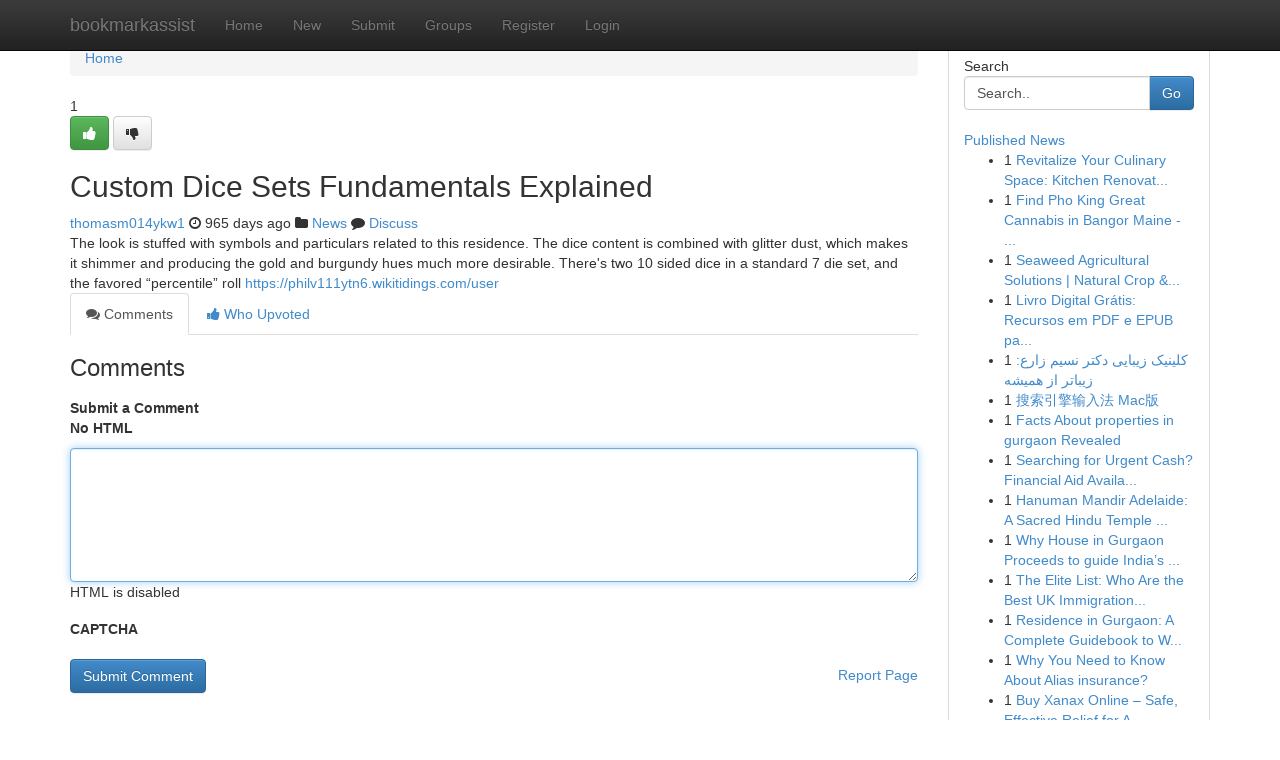

--- FILE ---
content_type: text/html; charset=UTF-8
request_url: https://bookmarkassist.com/story14811119/custom-dice-sets-fundamentals-explained
body_size: 5303
content:
<!DOCTYPE html>
<html class="no-js" dir="ltr" xmlns="http://www.w3.org/1999/xhtml" xml:lang="en" lang="en"><head>

<meta http-equiv="Pragma" content="no-cache" />
<meta http-equiv="expires" content="0" />
<meta http-equiv="Content-Type" content="text/html; charset=UTF-8" />	
<title>Custom Dice Sets Fundamentals Explained</title>
<link rel="alternate" type="application/rss+xml" title="bookmarkassist.com &raquo; Feeds 1" href="/rssfeeds.php?p=1" />
<link rel="alternate" type="application/rss+xml" title="bookmarkassist.com &raquo; Feeds 2" href="/rssfeeds.php?p=2" />
<link rel="alternate" type="application/rss+xml" title="bookmarkassist.com &raquo; Feeds 3" href="/rssfeeds.php?p=3" />
<link rel="alternate" type="application/rss+xml" title="bookmarkassist.com &raquo; Feeds 4" href="/rssfeeds.php?p=4" />
<link rel="alternate" type="application/rss+xml" title="bookmarkassist.com &raquo; Feeds 5" href="/rssfeeds.php?p=5" />
<link rel="alternate" type="application/rss+xml" title="bookmarkassist.com &raquo; Feeds 6" href="/rssfeeds.php?p=6" />
<link rel="alternate" type="application/rss+xml" title="bookmarkassist.com &raquo; Feeds 7" href="/rssfeeds.php?p=7" />
<link rel="alternate" type="application/rss+xml" title="bookmarkassist.com &raquo; Feeds 8" href="/rssfeeds.php?p=8" />
<link rel="alternate" type="application/rss+xml" title="bookmarkassist.com &raquo; Feeds 9" href="/rssfeeds.php?p=9" />
<link rel="alternate" type="application/rss+xml" title="bookmarkassist.com &raquo; Feeds 10" href="/rssfeeds.php?p=10" />
<meta name="google-site-verification" content="m5VOPfs2gQQcZXCcEfUKlnQfx72o45pLcOl4sIFzzMQ" /><meta name="Language" content="en-us" />
<meta name="viewport" content="width=device-width, initial-scale=1.0">
<meta name="generator" content="Kliqqi" />

          <link rel="stylesheet" type="text/css" href="//netdna.bootstrapcdn.com/bootstrap/3.2.0/css/bootstrap.min.css">
             <link rel="stylesheet" type="text/css" href="https://cdnjs.cloudflare.com/ajax/libs/twitter-bootstrap/3.2.0/css/bootstrap-theme.css">
                <link rel="stylesheet" type="text/css" href="https://cdnjs.cloudflare.com/ajax/libs/font-awesome/4.1.0/css/font-awesome.min.css">
<link rel="stylesheet" type="text/css" href="/templates/bootstrap/css/style.css" media="screen" />

                         <script type="text/javascript" src="https://cdnjs.cloudflare.com/ajax/libs/modernizr/2.6.1/modernizr.min.js"></script>
<script type="text/javascript" src="https://cdnjs.cloudflare.com/ajax/libs/jquery/1.7.2/jquery.min.js"></script>
<style></style>
<link rel="alternate" type="application/rss+xml" title="RSS 2.0" href="/rss"/>
<link rel="icon" href="/favicon.ico" type="image/x-icon"/>
</head>

<body dir="ltr">

<header role="banner" class="navbar navbar-inverse navbar-fixed-top custom_header">
<div class="container">
<div class="navbar-header">
<button data-target=".bs-navbar-collapse" data-toggle="collapse" type="button" class="navbar-toggle">
    <span class="sr-only">Toggle navigation</span>
    <span class="fa fa-ellipsis-v" style="color:white"></span>
</button>
<a class="navbar-brand" href="/">bookmarkassist</a>	
</div>
<span style="display: none;"><a href="/forum">forum</a></span>
<nav role="navigation" class="collapse navbar-collapse bs-navbar-collapse">
<ul class="nav navbar-nav">
<li ><a href="/">Home</a></li>
<li ><a href="/new">New</a></li>
<li ><a href="/submit">Submit</a></li>
                    
<li ><a href="/groups"><span>Groups</span></a></li>
<li ><a href="/register"><span>Register</span></a></li>
<li ><a data-toggle="modal" href="#loginModal">Login</a></li>
</ul>
	

</nav>
</div>
</header>
<!-- START CATEGORIES -->
<div class="subnav" id="categories">
<div class="container">
<ul class="nav nav-pills"><li class="category_item"><a  href="/">Home</a></li></ul>
</div>
</div>
<!-- END CATEGORIES -->
	
<div class="container">
	<section id="maincontent"><div class="row"><div class="col-md-9">

<ul class="breadcrumb">
	<li><a href="/">Home</a></li>
</ul>

<div itemscope itemtype="http://schema.org/Article" class="stories" id="xnews-14811119" >


<div class="story_data">
<div class="votebox votebox-published">

<div itemprop="aggregateRating" itemscope itemtype="http://schema.org/AggregateRating" class="vote">
	<div itemprop="ratingCount" class="votenumber">1</div>
<div id="xvote-3" class="votebutton">
<!-- Already Voted -->
<a class="btn btn-default btn-success linkVote_3" href="/login" title=""><i class="fa fa-white fa-thumbs-up"></i></a>
<!-- Bury It -->
<a class="btn btn-default linkVote_3" href="/login"  title="" ><i class="fa fa-thumbs-down"></i></a>


</div>
</div>
</div>
<div class="title" id="title-3">
<span itemprop="name">

<h2 id="list_title"><span>Custom Dice Sets Fundamentals Explained</span></h2></span>	
<span class="subtext">

<span itemprop="author" itemscope itemtype="http://schema.org/Person">
<span itemprop="name">
<a href="/user/thomasm014ykw1" rel="nofollow">thomasm014ykw1</a> 
</span></span>
<i class="fa fa-clock-o"></i>
<span itemprop="datePublished">  965 days ago</span>

<script>
$(document).ready(function(){
    $("#list_title span").click(function(){
		window.open($("#siteurl").attr('href'), '', '');
    });
});
</script>

<i class="fa fa-folder"></i> 
<a href="/groups">News</a>

<span id="ls_comments_url-3">
	<i class="fa fa-comment"></i> <span id="linksummaryDiscuss"><a href="#discuss" class="comments">Discuss</a>&nbsp;</span>
</span> 





</div>
</div>
<span itemprop="articleBody">
<div class="storycontent">
	
<div class="news-body-text" id="ls_contents-3" dir="ltr">
The look is stuffed with symbols and particulars related to this residence. The dice content is combined with glitter dust, which makes it shimmer and producing the gold and burgundy hues much more desirable. There&#039;s two 10 sided dice in a standard 7 die set, and the favored &ldquo;percentile&rdquo; roll <a id="siteurl" target="_blank" href="https://philv111ytn6.wikitidings.com/user">https://philv111ytn6.wikitidings.com/user</a><div class="clearboth"></div> 
</div>
</div><!-- /.storycontent -->
</span>
</div>

<ul class="nav nav-tabs" id="storytabs">
	<li class="active"><a data-toggle="tab" href="#comments"><i class="fa fa-comments"></i> Comments</a></li>
	<li><a data-toggle="tab" href="#who_voted"><i class="fa fa-thumbs-up"></i> Who Upvoted</a></li>
</ul>


<div id="tabbed" class="tab-content">

<div class="tab-pane fade active in" id="comments" >
<h3>Comments</h3>
<a name="comments" href="#comments"></a>
<ol class="media-list comment-list">

<a name="discuss"></a>
<form action="" method="post" id="thisform" name="mycomment_form">
<div class="form-horizontal">
<fieldset>
<div class="control-group">
<label for="fileInput" class="control-label">Submit a Comment</label>
<div class="controls">

<p class="help-inline"><strong>No HTML  </strong></p>
<textarea autofocus name="comment_content" id="comment_content" class="form-control comment-form" rows="6" /></textarea>
<p class="help-inline">HTML is disabled</p>
</div>
</div>


<script>
var ACPuzzleOptions = {
   theme :  "white",
   lang :  "en"
};
</script>

<div class="control-group">
	<label for="input01" class="control-label">CAPTCHA</label>
	<div class="controls">
	<div id="solvemedia_display">
	<script type="text/javascript" src="https://api.solvemedia.com/papi/challenge.script?k=1G9ho6tcbpytfUxJ0SlrSNt0MjjOB0l2"></script>

	<noscript>
	<iframe src="http://api.solvemedia.com/papi/challenge.noscript?k=1G9ho6tcbpytfUxJ0SlrSNt0MjjOB0l2" height="300" width="500" frameborder="0"></iframe><br/>
	<textarea name="adcopy_challenge" rows="3" cols="40"></textarea>
	<input type="hidden" name="adcopy_response" value="manual_challenge"/>
	</noscript>	
</div>
<br />
</div>
</div>

<div class="form-actions">
	<input type="hidden" name="process" value="newcomment" />
	<input type="hidden" name="randkey" value="75578554" />
	<input type="hidden" name="link_id" value="3" />
	<input type="hidden" name="user_id" value="2" />
	<input type="hidden" name="parrent_comment_id" value="0" />
	<input type="submit" name="submit" value="Submit Comment" class="btn btn-primary" />
	<a href="https://remove.backlinks.live" target="_blank" style="float:right; line-height: 32px;">Report Page</a>
</div>
</fieldset>
</div>
</form>
</ol>
</div>
	
<div class="tab-pane fade" id="who_voted">
<h3>Who Upvoted this Story</h3>
<div class="whovotedwrapper whoupvoted">
<ul>
<li>
<a href="/user/thomasm014ykw1" rel="nofollow" title="thomasm014ykw1" class="avatar-tooltip"><img src="/avatars/Avatar_100.png" alt="" align="top" title="" /></a>
</li>
</ul>
</div>
</div>
</div>
<!-- END CENTER CONTENT -->


</div>

<!-- START RIGHT COLUMN -->
<div class="col-md-3">
<div class="panel panel-default">
<div id="rightcol" class="panel-body">
<!-- START FIRST SIDEBAR -->

<!-- START SEARCH BOX -->
<script type="text/javascript">var some_search='Search..';</script>
<div class="search">
<div class="headline">
<div class="sectiontitle">Search</div>
</div>

<form action="/search" method="get" name="thisform-search" class="form-inline search-form" role="form" id="thisform-search" >

<div class="input-group">

<input type="text" class="form-control" tabindex="20" name="search" id="searchsite" value="Search.." onfocus="if(this.value == some_search) {this.value = '';}" onblur="if (this.value == '') {this.value = some_search;}"/>

<span class="input-group-btn">
<button type="submit" tabindex="21" class="btn btn-primary custom_nav_search_button" />Go</button>
</span>
</div>
</form>

<div style="clear:both;"></div>
<br />
</div>
<!-- END SEARCH BOX -->

<!-- START ABOUT BOX -->

	


<div class="headline">
<div class="sectiontitle"><a href="/">Published News</a></div>
</div>
<div class="boxcontent">
<ul class="sidebar-stories">

<li>
<span class="sidebar-vote-number">1</span>	<span class="sidebar-article"><a href="https://bookmarkassist.com/story20831601/revitalize-your-culinary-space-kitchen-renovation-tips" class="sidebar-title">Revitalize Your Culinary Space: Kitchen Renovat...</a></span>
</li>
<li>
<span class="sidebar-vote-number">1</span>	<span class="sidebar-article"><a href="https://bookmarkassist.com/story20831600/find-pho-king-great-cannabis-in-bangor-maine-your-complete-guide-to-premium-products" class="sidebar-title">Find Pho King Great Cannabis in Bangor Maine - ...</a></span>
</li>
<li>
<span class="sidebar-vote-number">1</span>	<span class="sidebar-article"><a href="https://bookmarkassist.com/story20831599/seaweed-agricultural-solutions-natural-crop-soil-support" class="sidebar-title">Seaweed Agricultural Solutions | Natural Crop &amp;...</a></span>
</li>
<li>
<span class="sidebar-vote-number">1</span>	<span class="sidebar-article"><a href="https://bookmarkassist.com/story20831598/livro-digital-grátis-recursos-em-pdf-e-epub-para-kindle" class="sidebar-title">Livro Digital Gr&aacute;tis: Recursos em PDF e EPUB pa...</a></span>
</li>
<li>
<span class="sidebar-vote-number">1</span>	<span class="sidebar-article"><a href="https://bookmarkassist.com/story20831597/کلینیک-زیبایی-دکتر-نسیم-زارع-زیباتر-از-همیشه" class="sidebar-title">کلینیک  زیبایی دکتر نسیم زارع: زیباتر از همیشه </a></span>
</li>
<li>
<span class="sidebar-vote-number">1</span>	<span class="sidebar-article"><a href="https://bookmarkassist.com/story20831596/搜索引擎输入法-mac版" class="sidebar-title">搜索引擎输入法 Mac版</a></span>
</li>
<li>
<span class="sidebar-vote-number">1</span>	<span class="sidebar-article"><a href="https://bookmarkassist.com/story20831595/facts-about-properties-in-gurgaon-revealed" class="sidebar-title">Facts About properties in gurgaon Revealed</a></span>
</li>
<li>
<span class="sidebar-vote-number">1</span>	<span class="sidebar-article"><a href="https://bookmarkassist.com/story20831594/searching-for-urgent-cash-financial-aid-available-24-hours" class="sidebar-title">Searching for Urgent Cash? Financial Aid Availa...</a></span>
</li>
<li>
<span class="sidebar-vote-number">1</span>	<span class="sidebar-article"><a href="https://bookmarkassist.com/story20831593/hanuman-mandir-adelaide-a-sacred-hindu-temple-and-spiritual-landmark-in-south-australia" class="sidebar-title">Hanuman Mandir Adelaide: A Sacred Hindu Temple ...</a></span>
</li>
<li>
<span class="sidebar-vote-number">1</span>	<span class="sidebar-article"><a href="https://bookmarkassist.com/story20831592/why-house-in-gurgaon-proceeds-to-guide-india-s-real-estate-property-progress" class="sidebar-title">Why House in Gurgaon Proceeds to guide India&rsquo;s ...</a></span>
</li>
<li>
<span class="sidebar-vote-number">1</span>	<span class="sidebar-article"><a href="https://bookmarkassist.com/story20831591/the-elite-list-who-are-the-best-uk-immigration-lawyers-in-2026-and-how-to-hire-them" class="sidebar-title">The Elite List: Who Are the Best UK Immigration...</a></span>
</li>
<li>
<span class="sidebar-vote-number">1</span>	<span class="sidebar-article"><a href="https://bookmarkassist.com/story20831590/residence-in-gurgaon-a-complete-guidebook-to-wise-living-and-financial-commitment-alternatives" class="sidebar-title">Residence in Gurgaon: A Complete Guidebook to W...</a></span>
</li>
<li>
<span class="sidebar-vote-number">1</span>	<span class="sidebar-article"><a href="https://bookmarkassist.com/story20831589/why-you-need-to-know-about-alias-insurance" class="sidebar-title">Why You Need to Know About Alias insurance?</a></span>
</li>
<li>
<span class="sidebar-vote-number">1</span>	<span class="sidebar-article"><a href="https://bookmarkassist.com/story20831588/buy-xanax-online-safe-effective-relief-for-anxiety-panic-disorders" class="sidebar-title">Buy Xanax Online &ndash; Safe, Effective Relief for A...</a></span>
</li>
<li>
<span class="sidebar-vote-number">1</span>	<span class="sidebar-article"><a href="https://bookmarkassist.com/story20831587/miliki-jasa-bikin-shopee-mall-berkualitas-terbaik" class="sidebar-title">Miliki Jasa Bikin Shopee Mall Berkualitas  Terbaik</a></span>
</li>

</ul>
</div>

<!-- END SECOND SIDEBAR -->
</div>
</div>
</div>
<!-- END RIGHT COLUMN -->
</div></section>
<hr>

<!--googleoff: all-->
<footer class="footer">
<div id="footer">
<span class="subtext"> Copyright &copy; 2026 | <a href="/search">Advanced Search</a> 
| <a href="/">Live</a>
| <a href="/">Tag Cloud</a>
| <a href="/">Top Users</a>
| Made with <a href="#" rel="nofollow" target="_blank">Kliqqi CMS</a> 
| <a href="/rssfeeds.php?p=1">All RSS Feeds</a> 
</span>
</div>
</footer>
<!--googleon: all-->


</div>
	
<!-- START UP/DOWN VOTING JAVASCRIPT -->
	
<script>
var my_base_url='http://bookmarkassist.com';
var my_kliqqi_base='';
var anonymous_vote = false;
var Voting_Method = '1';
var KLIQQI_Visual_Vote_Cast = "Voted";
var KLIQQI_Visual_Vote_Report = "Buried";
var KLIQQI_Visual_Vote_For_It = "Vote";
var KLIQQI_Visual_Comment_ThankYou_Rating = "Thank you for rating this comment.";


</script>
<!-- END UP/DOWN VOTING JAVASCRIPT -->


<script type="text/javascript" src="https://cdnjs.cloudflare.com/ajax/libs/jqueryui/1.8.23/jquery-ui.min.js"></script>
<link href="https://cdnjs.cloudflare.com/ajax/libs/jqueryui/1.8.23/themes/base/jquery-ui.css" media="all" rel="stylesheet" type="text/css" />




             <script type="text/javascript" src="https://cdnjs.cloudflare.com/ajax/libs/twitter-bootstrap/3.2.0/js/bootstrap.min.js"></script>

<!-- Login Modal -->
<div class="modal fade" id="loginModal" tabindex="-1" role="dialog">
<div class="modal-dialog">
<div class="modal-content">
<div class="modal-header">
<button type="button" class="close" data-dismiss="modal" aria-hidden="true">&times;</button>
<h4 class="modal-title">Login</h4>
</div>
<div class="modal-body">
<div class="control-group">
<form id="signin" action="/login?return=/story14811119/custom-dice-sets-fundamentals-explained" method="post">

<div style="login_modal_username">
	<label for="username">Username/Email</label><input id="username" name="username" class="form-control" value="" title="username" tabindex="1" type="text">
</div>
<div class="login_modal_password">
	<label for="password">Password</label><input id="password" name="password" class="form-control" value="" title="password" tabindex="2" type="password">
</div>
<div class="login_modal_remember">
<div class="login_modal_remember_checkbox">
	<input id="remember" style="float:left;margin-right:5px;" name="persistent" value="1" tabindex="3" type="checkbox">
</div>
<div class="login_modal_remember_label">
	<label for="remember" style="">Remember</label>
</div>
<div style="clear:both;"></div>
</div>
<div class="login_modal_login">
	<input type="hidden" name="processlogin" value="1"/>
	<input type="hidden" name="return" value=""/>
	<input class="btn btn-primary col-md-12" id="signin_submit" value="Sign In" tabindex="4" type="submit">
</div>
    
<hr class="soften" id="login_modal_spacer" />
	<div class="login_modal_forgot"><a class="btn btn-default col-md-12" id="forgot_password_link" href="/login">Forgotten Password?</a></div>
	<div class="clearboth"></div>
</form>
</div>
</div>
</div>
</div>
</div>

<script>$('.avatar-tooltip').tooltip()</script>
<script defer src="https://static.cloudflareinsights.com/beacon.min.js/vcd15cbe7772f49c399c6a5babf22c1241717689176015" integrity="sha512-ZpsOmlRQV6y907TI0dKBHq9Md29nnaEIPlkf84rnaERnq6zvWvPUqr2ft8M1aS28oN72PdrCzSjY4U6VaAw1EQ==" data-cf-beacon='{"version":"2024.11.0","token":"fa5771612c9d411fbd61397cc57a474d","r":1,"server_timing":{"name":{"cfCacheStatus":true,"cfEdge":true,"cfExtPri":true,"cfL4":true,"cfOrigin":true,"cfSpeedBrain":true},"location_startswith":null}}' crossorigin="anonymous"></script>
</body>
</html>
